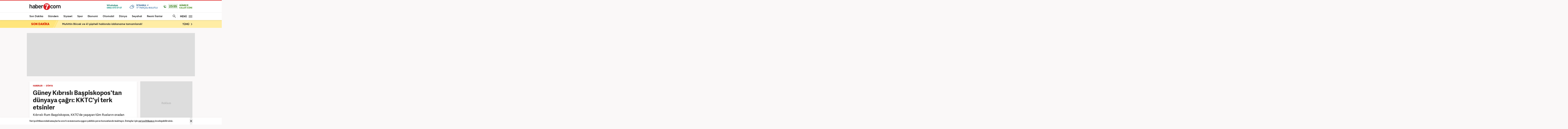

--- FILE ---
content_type: text/html; charset=UTF-8
request_url: https://www.haber7.com/dunya/haber/2894275-guney-kibrisli-baspiskopostan-dunyaya-cagri-kktcyi-terk-etsinler
body_size: 18922
content:
<!DOCTYPE html>
<!--[if lte IE 9]><html lang="tr" class="ie9"><![endif]-->
<!--[if !IE]><!--><html lang="tr"><!--<![endif]-->
<head>

	<title>Güney Kıbrıslı Başpiskopos'tan dünyaya çağrı: KKTC'yi terk etsinler - Haber 7 DÜNYA</title>


	<!-- META TAGS -->
	<meta charset="utf-8">
						<meta name="robots" content="max-image-preview:large">
				<meta name="description" content="Haber 7 - Kıbrıslı Rum Başpiskopos, KKTC'de yaşayan tüm Rusların oradan ayrılmaya ikna edilmesi için Rusya’ya çağrıda bulunacağını açıkladı. Başpiskopos, aynı uygulamayı diğer ülkelerden de talep edecek.">
	<meta name="keywords" content="rusya, rum, kktc, moskova, Kıbrıs, g&uuml;ney kıbrıs rum y&ouml;netimi, kilise, başpiskopos, papaz, girne, hrisostomos, ortodoks, D&Uuml;NYA Haberleri">
	<meta http-equiv="X-UA-Compatible" content="IE=edge, chrome=1">
	<meta name="viewport" content="width=device-width">

	<meta http-equiv="Pragma" content="no-cache">
	<meta http-equiv="Cache-Control" content="no-cache">
	<meta name="viewport" content="width=device-width">
	<meta http-equiv="X-UA-Compatible" content="IE=edge,chrome=1">
	<meta name="generator" content="Haber7">
	<meta name='copyright' content='Haber7'>
	<meta http-equiv="Reply-to" content="bilgi@haber7.com">
	<meta name="author" content="Haber7">
	<meta property="fb:app_id" content="121750831288720">
	<meta property="twitter:account_id" content="120840897">

	<link rel="author" href="/humans.txt">

	<meta name="msapplication-config" content="none"/>

	<!-- LINK -->
	<link rel="stylesheet" href="https://static.haber7.net/assets/v3/common/css/detail.min.css?v2.9">

	<link rel="canonical" href="https://www.haber7.com/dunya/haber/2894275-guney-kibrisli-baspiskopostan-dunyaya-cagri-kktcyi-terk-etsinler">

	<!-- CHROME THEME COLOR -->
	<meta name="theme-color" content="#FF0000">

	<!-- ICONS -->
	<link rel="icon" href="/assets/v3/common/images/favicons/favicon.png" type="image/png" />
	<link rel="shortcut icon" href="https://i.haber7.net/assets/v3/common/images/favicons/favicon.png">
	<link rel="apple-touch-icon" href="https://i.haber7.net/assets/v3/common/images/favicons/apple-touch-icon.png">
	<link rel="apple-touch-icon" sizes="72x72" href="https://i.haber7.net/assets/v3/common/images/favicons/apple-touch-icon-72x72.png">
	<link rel="apple-touch-icon" sizes="114x114" href="https://i.haber7.net/assets/v3/common/images/favicons/apple-touch-icon-114x114.png">
	<link rel="bookmark icon" href="https://i.haber7.net/assets/v3/common/images/favicons/favicon.png" type="image/png"/>
	<meta name="msapplication-TileColor" content="#FF0000">

	<link rel="preload" as="image" href="https://i2.haber7.net/assets/haber7-timeline/img/turkbayragi-hd-bg-v2.jpg?v1">

		<meta name="title" content="Güney Kıbrıslı Başpiskopos'tan dünyaya çağrı: KKTC'yi terk etsinler">
	<meta name="datePublished" content="2019-09-07T09:53:00+03:00">
	<meta name="dateModified" content="2019-09-07T16:52:00+03:00">
	<meta name="url" content="https://www.haber7.com/dunya/haber/2894275-guney-kibrisli-baspiskopostan-dunyaya-cagri-kktcyi-terk-etsinler">
	<meta name="articleSection" content="news">
	<meta name="articleAuthor" content="Yasemin Çağlayan">

	<link rel="amphtml" href="https://m.haber7.com/amphtml/dunya/haber/2894275-guney-kibrisli-baspiskopostan-dunyaya-cagri-kktcyi-terk-etsinler">
	<link rel="alternate" media="only screen and (max-width: 640px)" href="https://m.haber7.com/dunya/haber/2894275-guney-kibrisli-baspiskopostan-dunyaya-cagri-kktcyi-terk-etsinler">

	<script type="application/ld+json">
        {
            "@context": "https://schema.org",
            "@type": "NewsArticle",
            "inLanguage": "tr-TR",
            "articleSection": "D&Uuml;NYA",
            "mainEntityOfPage": {
                "@type": "WebPage",
                "@id": "https://www.haber7.com/dunya/haber/2894275-guney-kibrisli-baspiskopostan-dunyaya-cagri-kktcyi-terk-etsinler"
            },
            "headline": "Güney Kıbrıslı Başpiskopos'tan dünyaya çağrı: KKTC'yi terk etsinler",
            "alternativeHeadline": "Güney Kıbrıslı Başpiskopos'tan dünyaya çağrı: KKTC'yi terk etsinler",
            "keywords": "rusya, rum, kktc, moskova, Kıbrıs, g&uuml;ney kıbrıs rum y&ouml;netimi, kilise, başpiskopos, papaz, girne, hrisostomos, ortodoks, D&Uuml;NYA Haberleri",
            "image": {
                "@type": "ImageObject",
                "url": "https://i20.haber7.net/resize/1280x720//haber/haber7/photos/2019/36/kibrisli_baspiskopostan_dunyaya_cagri_kuzey_kibrisi_terk_etsinler_1567839222_2973.jpg",
                "width": "1280",
                "height": "720"
            },
            "dateCreated": "2019-09-07T09:53:00+03:00",
            "datePublished": "2019-09-07T09:53:00+03:00",
            "dateModified": "2019-09-07T16:52:00+03:00",
            "description": "Kıbrıslı Rum Başpiskopos, KKTC&#039;de yaşayan tüm Rusların oradan ayrılmaya ikna edilmesi için Rusya’ya çağrıda bulunacağını açıkladı. Başpiskopos, aynı uygulamayı diğer ülkelerden de talep edecek.",
            "articleBody": "Rusya ile Güney Kıbrıs Rum Yönetimi arasındaki Ortodoks kilisesi krizi yeni bir boyut kazandı. Kıbrıs Rum Ortodoks Kilisesi Başpiskoposu 2&#039;nci Hrisostomos, KKTC&#039;de kısa süre önce faaliyete geçen bir Ortodoks kilisesinde bir Rus papazın görev yapması nedeniyle yaşanan krizle ilgili açıklamada bulundu.Associated Press&#039;in haberine göre, 2&#039;nci Hrisostomos, Moskova&#039;daki Rus Ortodoks Kilisesi Patriği Kirill&#039;den Girne&#039;deki kiliseyi ibadete kapattırmasını isteyeceğini söyledi. Güney Kıbrıslı Rum din adamı, söz konusu Rus papazın Moskova&#039;daki kilisenin mensubu olup olmadığını da soracağını belirtti. 2&#039;nci Hrisostomos, Rus Patriğin Rum kilisesinin iç işlerine karışmasını, özellikle de Kuzey Kıbrıs&#039;ta kendi cemaatini yaratmasını istemediklerini sözlerine ekledi.&quot;KUZEY KIBRIS&#039;TAN AYRILSINLAR&quot;Rum Başpiskopos ayrıca, KKTC&#039;de tüm Rusların oradan ayrılmaya ikna edilmesi için Patrik Kirill aracılığıyla Rus makamlarına çağrıda bulunacağını açıkladı.2&#039;nci Hrisostomos, bu çağrısının ne ölçüde işe yarayacağını bilmediğini, ancak aynı uygulamayı KKTC&#039;de vatandaşı yaşayan diğer ülkelerden de talep edeceğini söyledi.Rum Başpiskopos, KKTC&#039;de  yaşayan Rus sayısının 40-50 civarında olduğunu öne sürdü. AP haberinde, Rum tarafında yaşayan Rus sayısının ise yaklaşık 40 bin olduğunun tahmin edildiği belirtildi.",
            "author": {
                "@type": "Person",
                "name": "Yasemin Çağlayan",
                "image": {
					"@type": "ImageObject",
					"url": "https://i12.haber7.net/editor/avatars/oz4pw_1562868441_3214.jpg",
					"width": 200,
                    "height": 200
				}
            },
            "publisher": {
                "@type": "Organization",
                "name": "Haber7.com",
                "logo": {
                    "@type": "ImageObject",
                    "url": "https://i12.haber7.net/assets/v2/mobil/images/logos/haber7-mobil-logo.png",
                    "width": 268,
                    "height": 58
                }
            }
        }
    </script>

	
			<link rel="preload" as="image" href="https://i20.haber7.net/resize/1280x720//haber/haber7/photos/2019/36/kibrisli_baspiskopostan_dunyaya_cagri_kuzey_kibrisi_terk_etsinler_1567839222_2973.jpg">
	
	<script type="application/ld+json">
	{
	   "@context": "https://schema.org",
	   "@type": "WebSite",
	   "url": "https://www.haber7.com/",
	   "potentialAction": {
		 "@type": "SearchAction",
		 "target": "https://www.haber7.com/arama?q={search_term_string}",
		  "query-input": {
			"@type": "PropertyValueSpecification",
			"valueRequired": true,
			"valueMaxlength": 50,
			"valueName": "search_term_string"
			}
	   }
	}
	</script>

	<script type='application/ld+json'>
    {
		"@context": "http://schema.org",
		"@type": "Organization",
		"url": "https://www.haber7.com",
		"sameAs": [
			"https://www.facebook.com/haber7",
			"https://twitter.com/haber7"
		],
      	"name": "Haber7",
		"address": {
			"@type": "PostalAddress",
			"addressCountry": "TR",
			"addressLocality": "İstanbul",
			"addressRegion": "İstanbul",
			"postalCode": "34050",
			"streetAddress":"Orta Mahalle Anıt Sokak No:2/1 Bayrampaşa/İstanbul"
		},
		"email": "bilgi@haber7.com",
		"logo": "https://i2.haber7.net/assets/v2/mobil//images/logos/haber7-mobil-logo.png"
    }
    </script>


	<script type="application/ld+json">
    {
     "@context": "https://schema.org",
     "@type": "BreadcrumbList",
     "itemListElement":
     [
     {
       "@type": "ListItem",
       "position": 1,
       "item":
       {
        "@id": "https://www.haber7.com",
        "name": "Haber 7"
        }
      },
      {
       "@type": "ListItem",
       "position": 2,
       "item":
       {
        "@id": "https://www.haber7.com/dunya",
        "name": "DÜNYA"
        }
      },
       {
       "@type": "ListItem",
       "position": 3,
       "item":
       {
        "@id": "https://www.haber7.com/dunya/haber/2894275-guney-kibrisli-baspiskopostan-dunyaya-cagri-kktcyi-terk-etsinler",
        "name": "Güney Kıbrıslı Başpiskopos'tan dünyaya çağrı: KKTC'yi terk etsinler"
        }
      }
     ]
    }
    </script>

	<!-- Varioqub experiments -->
	<script type="text/javascript">
		(function(e, x, pe, r, i, me, nt){
			e[i]=e[i]||function(){(e[i].a=e[i].a||[]).push(arguments)},
					me=x.createElement(pe),me.async=1,me.src=r,nt=x.getElementsByTagName(pe)[0],me.addEventListener('error',function(){function cb(t){t=t[t.length-1],'function'==typeof t&&t({flags:{}})};Array.isArray(e[i].a)&&e[i].a.forEach(cb);e[i]=function(){cb(arguments)}}),nt.parentNode.insertBefore(me,nt)})
		(window, document, 'script', 'https://abt.s3.yandex.net/expjs/latest/exp.js', 'ymab');
		ymab('metrika.14645857', 'init'/*, {clientFeatures}, {callback}*/);
	</script>

	
	<!-- Open Graph -->
	<meta property="og:title" content="Güney Kıbrıslı Başpiskopos'tan dünyaya çağrı: KKTC'yi terk etsinler">
	<meta property="og:description" content="Haber 7 - Kıbrıslı Rum Başpiskopos, KKTC&#039;de yaşayan t&uuml;m Rusların oradan ayrılmaya ikna edilmesi i&ccedil;in Rusya&rsquo;ya &ccedil;ağrıda bulunacağını a&ccedil;ıkladı. Başpiskopos, aynı uygulamayı diğer &uuml;lkelerden de talep edecek.">
	<meta property="og:site_name" content="Haber7">
	<meta property="og:url" content="https://www.haber7.com/dunya/haber/2894275-guney-kibrisli-baspiskopostan-dunyaya-cagri-kktcyi-terk-etsinler">
	<meta property="og:type" content="article">
	<meta property="og:image" content="https://i20.haber7.net/resize/1280x720//haber/haber7/photos/2019/36/kibrisli_baspiskopostan_dunyaya_cagri_kuzey_kibrisi_terk_etsinler_1567839222_2973.jpg">
	<meta property="og:image:width" content="1280" />
	<meta property="og:image:height" content="720" />

	<!-- /Open Graph End -->

	<!-- Twitter Card -->
	<meta name="twitter:card" content="summary">
	<meta name="twitter:url" content="https://www.haber7.com/dunya/haber/2894275-guney-kibrisli-baspiskopostan-dunyaya-cagri-kktcyi-terk-etsinler">
	<meta name="twitter:title" content="Güney Kıbrıslı Başpiskopos'tan dünyaya çağrı: KKTC'yi terk etsinler">
	<meta name="twitter:description" content="Haber 7 - Kıbrıslı Rum Başpiskopos, KKTC&#039;de yaşayan t&uuml;m Rusların oradan ayrılmaya ikna edilmesi i&ccedil;in Rusya&rsquo;ya &ccedil;ağrıda bulunacağını a&ccedil;ıkladı. Başpiskopos, aynı uygulamayı diğer &uuml;lkelerden de talep edecek.">
	<meta name="twitter:image" content="https://i20.haber7.net/resize/1280x720//haber/haber7/photos/2019/36/kibrisli_baspiskopostan_dunyaya_cagri_kuzey_kibrisi_terk_etsinler_1567839222_2973.jpg">
	<meta name="twitter:creator" content="@haber7">
	<meta name="twitter:site" content="@haber7">
	<!-- /Twitter Card End -->



	<!-- PRECONNECT -->
	<link rel="preconnect" href="//s.haber7.net">
	<link rel="preconnect" href="//i.haber7.net">
	<link rel="preconnect" href="//i2.haber7.net">
	<link rel="preconnect" href="//i11.haber7.net">
	<link rel="preconnect" href="//i12.haber7.net">
	<link rel="preconnect" href="//i13.haber7.net">
	<link rel="preconnect" href="//i20.haber7.net">
	<link rel="preconnect" href="//fonts.gstatic.com">
	<link rel="preconnect" href="//fonts.googleapis.com">
	<link rel="preconnect" href="//cm.g.doubleclick.net" />
	<link rel="preconnect" href="//securepubads.g.doubleclick.net"/>
	<link rel="preconnect" href="//pubads.g.doubleclick.net"/>
	<link rel="preconnect" href="//www.googletagservices.com" />

	<!-- Start of Preload & Prefetch Defines for Google-->
	<link rel="preload" href="https://securepubads.g.doubleclick.net/tag/js/gpt.js" as="script">
	<link rel="preload" href="https://pagead2.googlesyndication.com/tag/js/gpt.js" as="script">
	<link rel="dns-prefetch" href="https://securepubads.g.doubleclick.net/tag/js/gpt.js">
	<link rel="dns-prefetch" href="https://pagead2.googlesyndication.com/tag/js/gpt.js">
	<!-- End of Preload & Prefetch Defines for Google-->

	<link rel="search" type="application/opensearchdescription+xml" href="https://www.haber7.com/opensearch.xml" title="Haber7" />
	<link rel="alternate" type="application/rss+xml" href="https://i12.haber7.net/sondakika/newsstand/latest.xml" />

	<!-- Mobile Control -->
	<script src="https://static.haber7.net/assets/v3/common/js/mobile-control.min.js"></script>

	
		<!-- DFP -->
		<script src='https://www.googletagservices.com/tag/js/gpt.js' async='async'></script>
		<script>
			var googletag = googletag || {};
			googletag.cmd = googletag.cmd || [];
		</script>

		<script>
			window.googletag = window.googletag || { cmd: [] };
			var mastheadslot, psleftslot, psrightslot, bodymastheadslot, sidebarslot1, sidebarslot2, interstitialslot, stickyslot, oopslot1, oopslot2;

			googletag.cmd.push(function() {

			    
	
		var leftPageSkinMapping = googletag.sizeMapping().addSize([1560, 250], [[300, 600], [160, 600], [120, 600]]).addSize([1340, 250], [[160, 600], [120, 600]]).addSize([1260, 250], [120, 600]).addSize([0, 0], []).build();

					googletag.defineSlot('/324749355,86335799/Haber7_Desktop/Dunya_Masthead_1', [[970, 250]], 'dfp-masthead').addService(googletag.pubads());
			googletag.defineSlot('/324749355,86335799/Haber7_Desktop/Dunya_300x250_1', [300, 250], 'dfp-kare').addService(googletag.pubads());
			googletag.defineSlot('/324749355,86335799/Haber7_Desktop/Dunya_300x250_2', [300, 250], 'dfp-kare-2').addService(googletag.pubads());
			var refreshSlot1 = googletag.defineSlot('/324749355,86335799/Haber7_Desktop/Dunya_160x600_Sol', [[300, 600], [160, 600], [120, 600]], 'dfp-160x600-left').defineSizeMapping(leftPageSkinMapping).addService(googletag.pubads());
			var refreshSlot2 = googletag.defineSlot('/324749355,86335799/Haber7_Desktop/Dunya_160x600_Sag', [[300, 600], [160, 600], [120, 600]], 'dfp-160x600-right').defineSizeMapping(leftPageSkinMapping).addService(googletag.pubads());
			googletag.defineSlot('/324749355,86335799/Haber7_Desktop/Dunya_Masthead_2', [[970, 90], [970, 250]], 'dfp-middle-masthead').addService(googletag.pubads());
		
		googletag.defineOutOfPageSlot('/324749355,86335799/Haber7_Desktop/Diger_OutOfPage', 'dfp-oop').addService(googletag.pubads());
		googletag.defineOutOfPageSlot('/324749355,86335799/Haber7_Desktop/Diger_OutOfPage_2', 'dfp-oop-2').addService(googletag.pubads());

		var refreshTime = setInterval(function(){
			if(document.visibilityState == "visible"){
				makroopbjs.que.push(function() {
					makroopbjs.requestBids({
						timeout: PREBID_TIMEOUT,
						adUnitCodes: [refreshSlot1.getAdUnitPath(), refreshSlot2.getAdUnitPath()],
						bidsBackHandler: function() {
							makroopbjs.setTargetingForGPTAsync([refreshSlot1.getAdUnitPath(), refreshSlot2.getAdUnitPath()]);
							googletag.pubads().refresh([refreshSlot1, refreshSlot2]);
							clearInterval(refreshTime);
						}
					});
				});
			}
		},60e3);

		//googletag.pubads().collapseEmptyDivs();

		googletag.pubads().enableLazyLoad({
			fetchMarginPercent: 5,
			renderMarginPercent: 5,
			mobileScaling: 1.0
		});

		googletag.pubads().setTargeting('Haber7_Kategori_ID', ['dunya']).setTargeting('contentid', ['2894275']);

	

			});
		</script>

		<script async src="https://fundingchoicesmessages.google.com/i/pub-4202828212894238?ers=1"></script><script>(function() {function signalGooglefcPresent() {if (!window.frames['googlefcPresent']) {if (document.body) {const iframe = document.createElement('iframe'); iframe.style = 'width: 0; height: 0; border: none; z-index: -1000; left: -1000px; top: -1000px;'; iframe.style.display = 'none'; iframe.name = 'googlefcPresent'; document.body.appendChild(iframe);} else {setTimeout(signalGooglefcPresent, 0);}}}signalGooglefcPresent();})();</script>

	

	<style>
		.isFixed {margin-top: 15px;margin-bottom: 0px !important;position: fixed;top: -15px;z-index: 9999;overflow: visible !important;}
		.isFixed:after {position: absolute;background: rgba(234, 237, 245, 0.75);content: '';top: 0;left: -100%;width: 100000px;height: 108%;box-shadow: 0 2px 6px 0 rgba(0,0,0,.1);}
		.inline-image-popup_content {transform: translate(-50%,-50%)  !important;-webkit-transform: translate(-50%,-50%) !important;}
	</style>
	
	<!-- Google Analytics -->
	<script async src="https://www.googletagmanager.com/gtag/js?id=UA-186571064-1"></script>
	<script>
        window.dataLayer = window.dataLayer || [];
        function gtag(){dataLayer.push(arguments);}
        gtag('js', new Date());

        var mainAnalyticsUA = 'UA-186571064-1';

        gtag('config', mainAnalyticsUA);

        
	</script>
	<!-- /Google Analytics -->

	<script type="text/javascript">
        var apiUrl = "https://api.haber7.com/",masthead_slot;
        var siteUrl = "https://www.haber7.com";
        window.suggestmeyes_loaded = true;
	</script>

	<!-- Detected Ad-Blocker -->
	<script type="text/javascript">
		var adblock = true;
	</script>
	<script src="https://static.haber7.net/assets/v3/common/js/adframe.js"></script>
</head>
<body>



<!-- Header -->
<header class="site-header">

	<!-- Header - Top -->
	<div class="site-header-top">
		<div class="container">

			<!-- Logo -->
												<div class="site-logo">
						<a href="https://www.haber7.com/" title="Haber7">
							<img src="https://static.haber7.net/assets/v3/common/images/haber7-logo.svg?1" data-svg-fallback="https://static.haber7.net/assets/v3/common//assets/home/images/haber7-logo.png" alt="Haber7">
						</a>
					</div>
							
			<!-- Header Widgets -->
			<div class="header-widgets">

				<!-- WhatsApp Subscribe -->
				<span class="whatsapp only-whatsapp" href="#" title="WhatsApp" rel="nofollow">

					<!-- Whatsapp - Icon -->
					<i class="icon"></i>

					<!-- Whatsapp - Title -->
					<div class="whatsapp_title">
						<span class="title"></span>
						<span class="number"></span>
					</div>
				</span>

				<style>
					/* Only Telegram */
					.telegram .whatsapp_title .title:before {content: 'Telegram' !important; animation: none;}
					.telegram .whatsapp_title .number:before {content: 'Haber7 Kanalı';-webkit-animation: telegramAnimation 10s linear 5s infinite forwards;animation: telegramAnimation 10s linear 5s infinite forwards}
					@-webkit-keyframes telegramAnimation { 50% { content: 'Abone Ol'; } 100% { content: 'Haber7 Kanalı'; }}
					@keyframes  telegramAnimation { 50% { content: 'Abone Ol'; } 100% { content: 'Haber7 Kanalı'; }}
					.telegram .icon {background: url('https://static.haber7.net/assets/v3/common/images/telegram-icon.svg') center no-repeat !important; animation: none;}

					/* Only BIP */
					.bip .whatsapp_title .title:before {content: 'BİP' !important; animation: none;}
					.bip .whatsapp_title .number:before {content: '0552 073 07 07';}
					.bip .icon {background: url('https://static.haber7.net/assets/v3/common/images/bip-icon.svg') center no-repeat !important; animation: none;}

					/*	Only Whatsapp */
					.only-whatsapp .whatsapp_title .title:before {content: 'WhatsApp' !important; animation: none;}
					.only-whatsapp .whatsapp_title .number:before {content: '0552 073 07 07';}
				</style>

				<!-- Weather -->
				<div class="weather">

					<!-- Weather - Icon -->
					<i class="icon wi-default wi-parcali-bulutlu"></i>

					<!-- Weather - Name -->
					<span class="weather-name">

                        <!-- Selected City Name -->
                        <span class="city-name"><div class="dummy-load w-name"></div></span>

						<!-- City Name List -->
                        <div class="city-name-list"></div>

						<!-- Weather - Status -->
                        <span class="status">
                            <span class="status-degree"><div class="dummy-load w-status"></div></span>
                            <span class="status-text"></span>
                        </span>
                    </span>
				</div>

				<!-- Prayer -->
				<div class="prayer ramadan">
					<!-- Prayer - Left Time -->
					<span class="prayer_time">-:-</span>

					<!-- Prayer - Name -->
					<span class="prayer_name">
                        <span class="name"><div class="dummy-load p-name"></div></span>
                        <span class="text"><div class="dummy-load p-text"></div></span>
                    </span>

					<!-- Prayer List -->
					<div class="prayer-list">
						<span class="prayer-list_item_secondary">
							<span>26 Ocak 2026</span>
						</span>
						<span class="prayer-list_item_secondary">
							<span>7 Şaban 1447</span>
						</span>
						<span class="prayer-list_item">
							<span class="time-name">İmsak:</span> <span class="time-value">-:-</span>
						</span>
						<span class="prayer-list_item">
							<span class="time-name">Güneş:</span> <span class="time-value">-:-</span>
						</span>
						<span class="prayer-list_item">
							<span class="time-name">Öğle:</span> <span class="time-value">-:-</span>
						</span>
						<span class="prayer-list_item">
							<span class="time-name">İkindi:</span> <span class="time-value">-:-</span>
						</span>
						<span class="prayer-list_item">
							<span class="time-name">Akşam:</span> <span class="time-value">-:-</span>
						</span>
						<span class="prayer-list_item">
							<span class="time-name">Yatsı:</span> <span class="time-value">-:-</span>
						</span>
					</div>
				</div>
			</div>

		</div>
	</div>

	<!-- Header - Bottom -->
	<div class="site-header-bottom">
		<div class="container">

			<!-- Main Menu -->
			<ul class="main-menu">
				<li class="main-menu-item">
					<a href="https://www.haber7.com/sondakika" title="Son Dakika Haberleri" target="_blank">Son Dakika</a>
				</li>
				<li class="main-menu-item">
					<a href="https://www.haber7.com/guncel" title="Gündem Haberleri" target="_blank">Gündem</a>
				</li>
				<li class="main-menu-item">
					<a href="https://www.haber7.com/siyaset" title="Siyaset Haberleri" target="_blank" rel="noopener">Siyaset</a>
				</li>
				<li class="main-menu-item">
					<a href="https://spor.haber7.com/" title="Spor Haberleri" target="_blank" rel="noopener">Spor</a>
				</li>
				<li class="main-menu-item">
					<a href="https://ekonomi.haber7.com/" title="Ekonomi Haberleri" target="_blank" rel="noopener">Ekonomi</a>
				</li>
								<li class="main-menu-item">
					<a href="https://www.haber7.com/otomobil-haberleri" title="Otomobil Haberleri" target="_blank" rel="noopener">Otomobil</a>
				</li>
								<li class="main-menu-item">
					<a href="https://www.haber7.com/dunya" title="Dünya Haberleri" target="_blank">Dünya</a>
				</li>
				<li class="main-menu-item">
					<a href="https://www.haber7.com/seyahat" title="Seyahat Haberleri" target="_blank">Seyahat</a>
				</li>
								<li class="main-menu-item">
					<a href="https://www.haber7.com/resmi-ilanlar" title="Resmi İlan Haberleri" target="_blank">Resmi İlanlar</a>
				</li>
			</ul>

			<!-- Search / Menu -->
			<div class="right-widgets">
				<!-- Search Button -->
				<button class="site-search-button">
					<span class="text-hide">ARAMA YAP</span>
					<i class="zmdi zmdi-search"></i>
				</button>

				<!-- Search Form -->
				<form class="site-search" action="/arama" method="get">

					<!-- Search -->
					<div class="search">
						<!-- Input -->
						<input type="text" id="q" name="q" placeholder="Site İçinde Ara..." autofocus="off">

						<!-- Submit -->
						<button type="submit">
							<i class="zmdi zmdi-search"></i>
						</button>
					</div>

					<!-- Tags -->
					<div class="tags">
						<!-- Icon -->
						<i class="icon zmdi zmdi-tag-more"></i>

						<!-- Tags -->
						<span class="tags-item">#<span>Recep Tayyip Erdoğan</span></span>
						<span class="tags-item">#<span>Devlet Bahçeli</span></span>
						<span class="tags-item">#<span>Murat Kurum</span></span>
						<span class="tags-item">#<span>Ekrem İmamoğlu</span></span>
					</div>
				</form>

				<!-- Menu - Button -->
				<button class="site-menu-button">
					<span>MENÜ</span>
					<i class="menu-icon"></i>
				</button>

				<!-- Site Menu -->
				<div class="site-menu">

					<!-- Menu - List -->
					<nav class="site-menu-list">
						<div class="items">
							<a href="https://www.haber7.com/emlak-haberleri" title="Emlak Haberleri" class="site-category" target="_blank">Emlak</a>
							<a href="https://www.haber7.com/teknoloji" title="Teknoloji Haberleri" class="site-category" target="_blank">Teknoloji</a>
							<a href="https://www.haber7.com/yasam" title="Yaşam Haberleri" class="site-category" target="_blank">Yaşam</a>
							<a href="https://www.haber7.com/memur" title="Memur Haberleri" class="site-category" target="_blank">Memur</a>
							<a href="https://www.haber7.com/egitim" title="Eğitim Haberleri" class="site-category" target="_blank">Eğitim</a>
							<a href="https://www.haber7.com/medya" title="Medya Haberleri" class="site-category" target="_blank">Medya</a>
							<a href="https://www.haber7.com/saglik" title="Sağlık Haberleri" class="site-category" target="_blank">Sağlık</a>
							<a href="https://www.haber7.com/dunya" title="Dünya Haberleri" class="site-category" target="_blank">Dünya</a>
							<a href="https://www.haber7.com/seyahat" title="Seyahat Haberleri" class="site-category" target="_blank">Seyahat</a>
							<a href="https://www.haber7.com/kultur" title="Kültür Haberleri" class="site-category" target="_blank">Kültür</a>
							<a href="https://www.haber7.com/kitap" title="Kitap Haberleri" class="site-category" target="_blank">Kitap</a>
						</div>
						<div class="items">
														<a href="https://www.haber7.com/yerel" title="Yerel Haberler" class="site-category" target="_blank">Yerel</a>
							<a href="https://www.haber7.com/yazarlar" title="Yazarlar" class="site-category" target="_blank">Yazarlar</a>
							<a href="https://www.haber7.com/foto-galeri/" title="Foto Galeri" class="site-category" target="_blank">Foto Galeri</a>
							<a href="https://video.haber7.com/" title="Video Galeri" class="site-category" target="_blank">Video Galeri</a>
							<a href="https://www.haber7.com/en-son-haberler" title="En Son Haberler" class="site-category" target="_blank">En Son Haberler</a>
							<a href="https://secim.haber7.com/2024" title="Seçim Sonuçları" class="site-category" target="_blank">Seçim Sonuçları</a>
						</div>
					</nav>

					<!-- Menu - Sites -->
					<nav class="site-menu-sites">

						<!-- Spor -->
						<div class="items spor">
							<!-- Site Name -->
							<a title="TÜMSPOR" class="site-name">TÜMSPOR</a>

							<!-- Site Menu List -->
							<a href="https://spor.haber7.com/galatasaray" title="Galatasaray" class="site-category" target="_blank" rel="noopener">Galatasaray</a>
							<a href="https://spor.haber7.com/fenerbahce" title="Fenerbahçe" class="site-category" target="_blank" rel="noopener">Fenerbahçe</a>
							<a href="https://spor.haber7.com/besiktas" title="Beşiktaş" class="site-category" target="_blank" rel="noopener">Beşiktaş</a>
							<a href="https://spor.haber7.com/trabzonspor" title="Trabzonspor" class="site-category" target="_blank" rel="noopener">Trabzonspor</a>

							<!-- Site Link -->
							<a class="site-link" href="https://spor.haber7.com/" title="Spor Haberleri" target="_blank" rel="noopener">Spor Haberleri</a>
						</div>

						<!-- Ekonomi -->
						<div class="items ekonomi">
							<!-- Site Name -->
							<a title="EKOTRENT" class="site-name">EKOTRENT</a>

							<!-- Site Menu List -->
							<a href="https://ekonomi.haber7.com/kobi" title="Kobi" class="site-category" target="_blank" rel="noopener">Kobi</a>

							<!-- Site Link -->
							<a class="site-link" href="https://ekonomi.haber7.com/" title="Ekonomi Haberleri" target="_blank" rel="noopener">Ekonomi Haberleri</a>
						</div>

						<!-- Gezelim -->
						<div class="items gezelim">
							<!-- Site Name -->
							<a title="GEZELİM" class="site-name">GEZELİM</a>

							<!-- Site Menu List -->
							<a href="https://www.haber7.com/rotalar" title="Rotalar" class="site-category" target="_blank" rel="noopener">Rotalar</a>
							<a href="https://www.haber7.com/dunyayi-geziyorum" title="Dünyayı Geziyorum " class="site-category" target="_blank" rel="noopener">Dünyayı Geziyorum </a>
							<a href="https://www.haber7.com/gezi-rehberi" title="Gezi Rehberi" class="site-category" target="_blank" rel="noopener">Gezi Rehberi</a>

							<!-- Site Link -->
							<a class="site-link" href="https://www.haber7.com/seyahat" title="Gezelim" target="_blank" rel="noopener">Seyahat Haberleri</a>
						</div>

						<!-- Yasemin -->
						<div class="items yasemin">
							<!-- Site Name -->
							<a title="YASEMİN" class="site-name">YASEMİN</a>

							<!-- Site Menu List -->
							<a href="https://www.yasemin.com/annecocuk" title="Anne-Çocuk" class="site-category" target="_blank" rel="noopener">Anne-Çocuk</a>
							<a href="https://www.yasemin.com/masiva" title="Masiva" class="site-category" target="_blank" rel="noopener">Masiva</a>
							<a href="https://www.yasemin.com/saglik" title="Sağlık" class="site-category" target="_blank" rel="noopener">Sağlık</a>
							<a href="https://www.yasemin.com/guzellik" title="Güzellik" class="site-category" target="_blank" rel="noopener">Güzellik</a>

							<!-- Site Link -->
							<a class="site-link" href="https://www.yasemin.com/" title="Yasemin" target="_blank" rel="noopener">Yasemin.com</a>
						</div>
					</nav>

				</div>
			</div>

		</div>
	</div>

</header>

<div id="div-for-oopslot1" style="height: 0;">
	<script>
		googletag.cmd.push(function () {
			googletag.display('div-for-oopslot1');
			googletag.pubads().refresh([oopslot1]);

			googletag.pubads().enableLazyLoad({
				fetchMarginPercent: -1,
				renderMarginPercent: -1,
				mobileScaling: 2.0
			});

		});
	</script>
</div>

<div id="div-for-oopslot2" style="height: 0;">
	<script>
		googletag.cmd.push(function () {
			googletag.display('div-for-oopslot2');
			googletag.pubads().refresh([oopslot2]);

			googletag.pubads().enableLazyLoad({
				fetchMarginPercent: -1,
				renderMarginPercent: -1,
				mobileScaling: 2.0
			});

		});
	</script>
</div>

<style>
	.header-widgets .whatsapp i {display: none;}
</style>

	<!-- Breaking News -->
    <div class="breaking-news">
        <div class="container">

            <!-- Breaking News - Title -->
            <h4 class="breaking-news_title">
                <span>SON DAKİKA</span>
            </h4>

            <!-- Breaking News - Item -->
            <a href="/sondakika" title="Muhittin B&ouml;cek ve 41 ş&uuml;pheli hakkında iddianame tamamlandı!" target="_blank" class="breaking-news_item">
                Muhittin B&ouml;cek ve 41 ş&uuml;pheli hakkında iddianame tamamlandı!
            </a>

            <!-- Breaking News - Link -->
            <a href="/sondakika" title="Tüm Son Dakika Haberleri" target="_blank" class="breaking-news_link">
                TÜMÜ <i class="zmdi zmdi-chevron-right"></i>
            </a>

        </div>
    </div>

<main class="main-content">
	<div class="container">


		<div class="masthead detail reklam" style="background: #ddd;">
			<!-- Masthead - Content -->
			<div class="content text-center">
									<div id='dfp-masthead' style='height:250px; width:970px;'>
						<script>
                            googletag.cmd.push(function() { googletag.display('dfp-masthead'); });
						</script>
					</div>
							</div>
		</div>

		<!-- PageSkin -->
		<div class="pageskin detail" data-sticky="detail">
			<!-- PageSkin - Left -->
			<div class="pageskin-item left">
				<div id='dfp-160x600-left'>
					<script>
                        googletag.cmd.push(function() { googletag.display('dfp-160x600-left'); });
					</script>
				</div>
			</div>
			<!-- PageSkin - Right -->
			<div class="pageskin-item right">
				<div id='dfp-160x600-right'>
					<script>
						googletag.cmd.push(function() { googletag.display('dfp-160x600-right'); });
					</script>
				</div>
			</div>
		</div>

		
		<!-- News Detail -->
		<article class="news-detail">
			<div class="row">

				<!-- Left Block -->
				<div class="col-md-8">
					<!-- News - Header -->
					<header class="news-header">
						<!-- Category -->
						<div class="category">
							<span>
								<a class="category" href="https://www.haber7.com" title="Haber7.com">HABERLER</a>
							</span>

							<span>
								<a class="category" href="https://www.haber7.com/dunya" title="DÜNYA">DÜNYA</a>
							</span>
						</div>
						<!-- Title -->
						<h1 class="title">Güney Kıbrıslı Başpiskopos'tan dünyaya çağrı: KKTC'yi terk etsinler</h1>
						<!-- Spot -->
						<h2 class="spot">Kıbrıslı Rum Başpiskopos, KKTC'de yaşayan tüm Rusların oradan ayrılmaya ikna edilmesi için Rusya’ya çağrıda bulunacağını açıkladı. Başpiskopos, aynı uygulamayı diğer ülkelerden de talep edecek.</h2>
					</header>

					<!-- News - Image -->
					<figure class="news-image">
													<img src="https://i20.haber7.net/resize/1280x720//haber/haber7/photos/2019/36/kibrisli_baspiskopostan_dunyaya_cagri_kuzey_kibrisi_terk_etsinler_1567839222_2973.jpg" alt="G&uuml;ney Kıbrıslı Başpiskopos&#039;tan d&uuml;nyaya &ccedil;ağrı: KKTC&#039;yi terk etsinler" class="js-detail-image" width="620" height="360">
							<figcaption>Güney Kıbrıslı Başpiskopos'tan dünyaya çağrı: KKTC'yi terk etsinler</figcaption>
                        					</figure>

					<!-- News - Info -->
					<div class="news-info">
						<!-- Date -->
						<div class="date">
                            <span class="date-item added">
                                <span>GİRİŞ</span> 07.09.2019 09:53
                            </span>
							<span class="date-item updated">
                                <span>GÜNCELLEME</span> 07.09.2019 16:52
                            </span>
						</div>
						<!-- News Share -->
						<div class="news-share-secondary">
                            <div class="news-share-secondary_item comment">
                                <i class="zmdi zmdi-comment-text-alt"></i>
                                <span>
                                                                            Bu Habere 35 Yorum Yapılmış
                                                                    </span>
                            </div>
							<a data-popup-width="550" data-popup-height="450" data-popup-url="https://sosyal.teknofest.app/share?text=" data-popup-url-extra="G&uuml;ney Kıbrıslı Başpiskopos&#039;tan d&uuml;nyaya &ccedil;ağrı: KKTC&#039;yi terk etsinler%0Ahttps://www.haber7.com/dunya/haber/2894275-guney-kibrisli-baspiskopostan-dunyaya-cagri-kktcyi-terk-etsinler" class="js-share-button news-share-secondary_item nsosyal">
								<img src="https://static.haber7.net/assets/v3/common//images/nsosyal-icon-white.svg" alt="NSosyal" width="17px">
								<span>NSosyal'de Paylaş</span>
							</a>
							<a data-popup-width="550" data-popup-height="300" data-popup-url="https://www.facebook.com/sharer.php?u=https://www.haber7.com/dunya/haber/2894275-guney-kibrisli-baspiskopostan-dunyaya-cagri-kktcyi-terk-etsinler" data-popup-url-extra="#" class="js-share-button news-share-secondary_item facebook">
								<i class="zmdi zmdi-facebook"></i>
								<span>Facebook'ta Paylaş</span>
							</a>
							<a data-popup-width="550" data-popup-height="300" data-popup-url="https://twitter.com/share?text=" data-popup-url-extra="G&uuml;ney Kıbrıslı Başpiskopos&#039;tan d&uuml;nyaya &ccedil;ağrı: KKTC&#039;yi terk etsinler&amp;url=https://www.haber7.com/dunya/haber/2894275-guney-kibrisli-baspiskopostan-dunyaya-cagri-kktcyi-terk-etsinler" class="js-share-button news-share-secondary_item twitter">
								<i class="zmdi zmdi-twitter"></i>
								<span>X'te Paylaş</span>
							</a>
						</div>
						<!-- Text Size Settings -->
						<div class="text-size" title="Metin Boyutu"></div>
					</div>

					<!-- AI News Frame -->
					
					<!-- News Content -->
					<div class="news-content" data-io-article-url="https://www.haber7.com/dunya/haber/2894275-guney-kibrisli-baspiskopostan-dunyaya-cagri-kktcyi-terk-etsinler" property="articleBody" style="min-height: 980px;">
					
						<p>Rusya ile Güney Kıbrıs Rum Yönetimi arasındaki Ortodoks kilisesi krizi yeni bir boyut kazandı.</p>

<div class="readmore"> </div>

<p>Kıbrıs Rum Ortodoks Kilisesi Başpiskoposu 2'nci Hrisostomos, KKTC'de kısa süre önce faaliyete geçen bir Ortodoks kilisesinde bir Rus papazın görev yapması nedeniyle yaşanan krizle ilgili açıklamada bulundu.</p>

<p>Associated Press'in <a href="https://www.haber7.com" title="Haber" target="_blank" class="link_keywords">haber</a>ine göre, 2'nci Hrisostomos, Moskova'daki Rus Ortodoks Kilisesi Patriği Kirill'den Girne'deki kiliseyi ibadete kapattırmasını isteyeceğini söyledi.</p>

<div class="readmore"> </div>

<p>Güney Kıbrıslı Rum din adamı, söz konusu Rus papazın Moskova'daki kilisenin mensubu olup olmadığını da soracağını belirtti. 2'nci Hrisostomos, Rus Patriğin Rum kilisesinin iç işlerine karışmasını, özellikle de Kuzey Kıbrıs'ta kendi cemaatini yaratmasını istemediklerini sözlerine ekledi.</p>

<p><span style="color:#B22222"><strong>"KUZEY KIBRIS'TAN AYRILSINLAR"</strong></span></p>

<p>Rum Başpiskopos ayrıca, KKTC'de tüm Rusların oradan ayrılmaya ikna edilmesi için Patrik Kirill aracılığıyla Rus makamlarına çağrıda bulunacağını açıkladı.</p>

<p>2'nci Hrisostomos, bu çağrısının ne ölçüde işe yarayacağını bilmediğini, ancak aynı uygulamayı KKTC'de vatandaşı yaşayan diğer ülkelerden de talep edeceğini söyledi.</p>

<p>Rum Başpiskopos, KKTC'de  yaşayan Rus sayısının 40-50 civarında olduğunu öne sürdü. AP haberinde, Rum tarafında yaşayan Rus sayısının ise yaklaşık 40 bin olduğunun tahmin edildiği belirtildi.</p>

						
						
						<!-- Single Headline - Frame -->
						<iframe src="https://i11.haber7.net/sondakika/desktopHeadlineFirst.html?date=26-09-4" width="100%" height="128px" class="mb20" frameborder="0"></iframe>

						

						
											</div>

					<!-- News Content - Bottom -->
					<div class="news-content-bottom">
						
						
					</div>

				</div>

				<!-- Right Block -->
				<aside class="col-md-4">

                    <span class="readInfo hide"></span>

					<!-- Detail First - 300x250 -->
					<div class="detail-first-ad">
						<div class="content">
															<div id='dfp-kare' style='height:250px; width:300px; overflow: hidden;'>
									<script>
                                        googletag.cmd.push(function() { googletag.display('dfp-kare'); });
									</script>
								</div>
													</div>
					</div>

				
				
					
					<!-- Detail Second - 300x250 -->
					<div class="detail-second-ad mt20">
						<div class="content">
															<div id='dfp-kare-2' style='height:250px; width:300px; overflow: hidden;'>
									<script>
                                        googletag.cmd.push(function() { googletag.display('dfp-kare-2'); });
									</script>
								</div>
													</div>
					</div>

					<style>
						.readInfo { color: #a1a1a1; display: block; padding-top: 10px; margin-top: 18px; } .readInfo > em { display: none;}

						/* News List */
						.news-content ul {padding-bottom: 5px;padding-right: 25px;padding-left: 35px;margin-bottom: 15px;border-radius: 3px;}
						.news-content ul li {padding: 10px 0;list-style:square;}
						.news-content ul li + li {border-top: 1px dotted #ddd;}

						.news-author {display: flex;float: right;}.news-author-title {display: flex;flex-direction: column;text-align: right;justify-content: center;margin-right: 13px;}.news-author .name {color: #A1A1A1;font-size: 15px;line-height: 15px;}.news-author .name.category {font-size: 13px;margin-top: 3px;}.news-author-image {width: 50px;height: 50px;border-radius: 50px;overflow: hidden;}.news-author-image img {width: 100%;}

						.news-info .text-size {margin-right: 24px;}
						.news-info .text-size:before,
						.news-info .text-size:after {transform: rotate(0) !important;}
						.news-info .text-size:before {left: -10px;}
						.news-info .text-size:after {right: -10px;}
						.news-share-secondary_item.nsosyal {display: flex;align-items: center;justify-content: center;background: #3B6FEE;}
						.news-share-secondary_item.nsosyal:hover {background: #2757ce;}
					</style>
				</aside>
			</div>

			<!-- Related News Box -->
			<div class="news-related-box">
				<div class="news-related-box_title" style="background: #d82228;color: #fff;padding: 7px 7px 3px;display: inline-block;">BUNLAR DA İLGİNİZİ ÇEKEBİLİR</div>

									<style>
						.native-makroo-detail {margin-top: -36px;margin-left: -10px;margin-right: -10px;}
						.native-makroo-detail ins.adsbyneytivme div.default ul.native_ads {margin-bottom: -10px !important;}
						.native-makroo-detail ins.adsbyneytivme div.default ul.native_ads li h3 {font-size: 14px !important;}
						.native-makroo-detail ins.adsbyneytivme div.default ul.native_ads li p {margin: 0 !important;padding: 0 !important;}
					</style>
					<div class="native-makroo-detail">
						<script async src="https://widget.cdn.vidyome.com/builds/loader.js?996850"></script>
					</div>
							</div>

			<!-- AD - 728x90 -->
			<div class="comment-ad">
				<div class="content" style="height:250px !important; width:970px !important; ">
											<div id='dfp-middle-masthead' style='overflow: hidden;'>
							<script>
                                googletag.cmd.push(function() { googletag.display('dfp-middle-masthead'); });
							</script>
						</div>
									</div>
			</div>

							<div class="news-comment-section row">
					<div class="col-md-8">

						<!-- Comments -->
						<div class="news-comment">
							<!-- Title -->
							<div class="news-comment-header">
																	YORUMLAR <span class="count">35</span>
															</div>

															<!-- Comment - Write Button -->
								<button class="news-comment-write-button">
									<i class="zmdi zmdi-edit"></i> Bir Yorum Yapın
								</button>
							
							<div>
								<!-- Comment - Form -->
								<form class="news-comment-form" method="post" data-news-id="2894275" data-action="content/comment/news/2894275"  >
									<!-- Mesaage -->
									<textarea name="comment" class="news-comment-form_textarea" placeholder="Bu haber hakkında ne düşünüyorsunuz?" maxlength="390" required></textarea>
									<!-- Name -->
									<input name="name" type="text" class="news-comment-form_textbox" placeholder="İsminiz" required>
									<!-- Button -->
									<button type="submit" class="news-comment-form_button">GÖNDER</button>
								</form>
							</div>

							<!-- Comment - List -->
							<ul class="news-comment-list">
																	<li class="news-comment-list-content" data-comment-id="15480830" data-news-id="2894275">
										<div class="header">
											<span class="name">Terazi</span>
											<span class="time">6 yıl önce</span>
											<span class="report" data-button-name="report-button">Şikayet Et</span>
										</div>
										<div class="content">
											... başpiskopat
										</div>
										<div class="bottom comment-bottom">
											<span class="like-button" data-button-name="like-button"><i class="zmdi zmdi-thumb-up"></i> <span><span>Beğen</span></span></span>
											<span class="reply-button" data-button-name="reply-button"><i class="zmdi zmdi-mail-reply"></i> Cevapla</span>
																					</div>
									</li>
																										<li class="news-comment-list-content" data-comment-id="15479801" data-news-id="2894275">
										<div class="header">
											<span class="name">Cem</span>
											<span class="time">6 yıl önce</span>
											<span class="report" data-button-name="report-button">Şikayet Et</span>
										</div>
										<div class="content">
											Adamların dinle bir alakası yok ki kim ipler piskoposu
										</div>
										<div class="bottom comment-bottom">
											<span class="like-button" data-button-name="like-button"><i class="zmdi zmdi-thumb-up"></i> <span><span>Beğen</span></span></span>
											<span class="reply-button" data-button-name="reply-button"><i class="zmdi zmdi-mail-reply"></i> Cevapla</span>
																							<span class="like-count"><i class="zmdi zmdi-favorite"></i> Toplam <span class="like-count-item">1</span> beğeni</span>
																					</div>
									</li>
																										<li class="news-comment-list-content" data-comment-id="15479205" data-news-id="2894275">
										<div class="header">
											<span class="name">Uyy</span>
											<span class="time">6 yıl önce</span>
											<span class="report" data-button-name="report-button">Şikayet Et</span>
										</div>
										<div class="content">
											O 40 50 kişide ajandır kesin
										</div>
										<div class="bottom comment-bottom">
											<span class="like-button" data-button-name="like-button"><i class="zmdi zmdi-thumb-up"></i> <span><span>Beğen</span></span></span>
											<span class="reply-button" data-button-name="reply-button"><i class="zmdi zmdi-mail-reply"></i> Cevapla</span>
																					</div>
									</li>
																										<li class="news-comment-list-content" data-comment-id="15478726" data-news-id="2894275">
										<div class="header">
											<span class="name">Mustafa T&uuml;rk</span>
											<span class="time">6 yıl önce</span>
											<span class="report" data-button-name="report-button">Şikayet Et</span>
										</div>
										<div class="content">
											Lan başpiskopat akıllı ol
										</div>
										<div class="bottom comment-bottom">
											<span class="like-button" data-button-name="like-button"><i class="zmdi zmdi-thumb-up"></i> <span><span>Beğen</span></span></span>
											<span class="reply-button" data-button-name="reply-button"><i class="zmdi zmdi-mail-reply"></i> Cevapla</span>
																							<span class="like-count"><i class="zmdi zmdi-favorite"></i> Toplam <span class="like-count-item">3</span> beğeni</span>
																					</div>
									</li>
																										<li class="news-comment-list-content" data-comment-id="15478400" data-news-id="2894275">
										<div class="header">
											<span class="name">VUSLAT</span>
											<span class="time">6 yıl önce</span>
											<span class="report" data-button-name="report-button">Şikayet Et</span>
										</div>
										<div class="content">
											ALLAH&#039;a ortak koşanlar sapkınların yalancıların ta kendileridir.
										</div>
										<div class="bottom comment-bottom">
											<span class="like-button" data-button-name="like-button"><i class="zmdi zmdi-thumb-up"></i> <span><span>Beğen</span></span></span>
											<span class="reply-button" data-button-name="reply-button"><i class="zmdi zmdi-mail-reply"></i> Cevapla</span>
																					</div>
									</li>
																								</ul>

														<!-- All Comment Button -->
								<a href="/yorum/oku/2894275" title="Daha fazla yorum görüntüle" class="all-comment-button">Daha fazla yorum görüntüle <i class="zmdi zmdi-chevron-right"></i></a>
													</div>

					</div>
					<div class="col-md-4">

						<!-- Bottom / Other News -->
						<div class="news-other-bottom">
							<div class="title">DİĞER HABERLER</div>
															<a href="https://spor.haber7.com/galatasaray/haber/3598919-galatasaray-bu-ulke-artik-senden-bikti-ali-koc" title="Galatasaray: &#039;Bu &uuml;lke artık senden bıktı Ali Ko&ccedil;&#039;" class="news-other secondary" target="_blank">
									<div class="image">
										<img src="https://i13.haber7.net/haber/haber7/bigmanset/2026/04/galatasaray_bu_ulke_artik_senden_bikti_ali_koc_1769350631_1353.jpg" alt="Galatasaray: &#039;Bu &uuml;lke artık senden bıktı Ali Ko&ccedil;&#039;" width="100%">
									</div>
								</a>
															<a href="https://www.haber7.com/dunya/haber/3598896-suriye-ordusu-duyurdu-rakka-haseke-ve-halep-kirsalinda-insani-koridor-acildi" title="Suriye ordusu duyurdu: Rakka-Haseke ve Halep kırsalında insani koridor a&ccedil;ıldı" class="news-other secondary" target="_blank">
									<div class="image">
										<img src="https://i13.haber7.net/haber/haber7/bigmanset/2026/04/suriye_ordusu_duyurdu_rakka_haseke_ve_halep_kirsalinda_insani_koridor_acildi_1769348353_118.gif" alt="Suriye ordusu duyurdu: Rakka-Haseke ve Halep kırsalında insani koridor a&ccedil;ıldı" width="100%">
									</div>
								</a>
													</div>

					</div>
				</div>
					</article>

	</div>
</main>



<script>
    var inlineGalleryAds = "<script async src='//pagead2.googlesyndication.com/pagead/js/adsbygoogle.js'><\/script><ins class='adsbygoogle' style='display:inline-block;width:300px;height:250px' data-ad-client='ca-pub-9806894697903532' data-ad-slot='2444695178'></ins><script>(adsbygoogle = window.adsbygoogle || []).push({});<\/script>";
</script>

<!-- Footer -->
<div class="site-footer">

	<div class="container">
		<div class="row">

			<!-- Footer - Copyright -->
			<div class="copyright col-md-4">

				<!-- Logo -->
				<a href="https://www.haber7.com" title="Haber7" class="site-footer-logo">
					<img src="https://static.haber7.net/assets/v3/common/images/haber7-logo-gray.svg" data-svg-fallback="https://static.haber7.net/assets/v3/common/images/haber7-logo-gray.png" alt="Haber7">
				</a>

			</div>

			<!-- Footer - Content -->
			<div class="footer-content col-md-5">

				<!-- Left Block -->
				<div class="footer-content-left">
					<!-- Menu - Title -->
					<h4 class="footer-menu-title">KURUMSAL</h4>

					<!-- Menu - Content -->
					<ul class="footer-menu">
						<li>
							<a href="https://www.haber7.com/kullanim" title="Kullanım Şartları" target="_blank" rel="nofollow">Kullanım Şartları</a>
						</li>
						<li>
							<a href="https://www.haber7.com/gizlilik-sozlesmesi" title="Gizlilik Sözleşmesi" target="_blank" rel="nofollow">Gizlilik Sözleşmesi</a>
						</li>
						<li>
							<a href="https://www.haber7.com/yayin-ilkeleri" title="Yayın İlkeleri" target="_blank" rel="nofollow">Yayın İlkeleri</a>
						</li>
						<li>
							<a href="https://www.haber7.com/kunye" title="Künye" target="_blank" rel="nofollow">Künye</a>
						</li>
						<li>
							<a href="https://www.haber7.com/reklam" title="Reklam" target="_blank" rel="nofollow">Reklam</a>
						</li>
						<li>
							<a href="https://www.haber7.com/iletisim" title="İletişim" target="_blank" rel="nofollow">İletişim</a>
						</li>
					</ul>
				</div>

				<!-- Right Block -->
				<div class="footer-content-right">
					<!-- Menu - Title -->
					<div class="footer-menu-title list">
						BAĞLANTILAR <i class="zmdi zmdi-chevron-down"></i>


												<!-- Footer Dropdown -->
							<ul>
																	<li>
										<a href="https://www.haber7.com/egitim-ogretim/haber/3598907-ogrencilere-mujdeli-haber-merakla-bekleniyordu" title="&Ouml;ğrencilere m&uuml;jdeli haber! Merakla bekleniyordu" target="_blank">&Ouml;ğrencilere m&uuml;jdeli haber! Merakla bekleniyordu</a>
									</li>
																	<li>
										<a href="https://spor.haber7.com/spor/haber/3598893-sivasspor-amedspor-canli-sifresiz-izle-sivasspor-amedspor-ilk-11ler" title="Sivasspor &ndash; Amedspor Canlı şifresiz izle: Sivasspor - Amedspor ilk 11&#039;ler" target="_blank">Sivasspor &ndash; Amedspor Canlı şifresiz izle: Sivasspor - Amedspor ilk 11&#039;ler</a>
									</li>
																	<li>
										<a href="https://www.haber7.com/guncel/haber/3598796-toki-giresun-kura-cekilisi-iste-giresun-1676-konut-kura-cekimi-asil-ve-yedek-isim-listesi" title="TOKİ Giresun kura &ccedil;ekilişi! İşte Giresun 1.676 konut kura &ccedil;ekimi asil ve yedek isim listesi" target="_blank">TOKİ Giresun kura &ccedil;ekilişi! İşte Giresun 1.676 konut kura &ccedil;ekimi asil ve yedek isim listesi</a>
									</li>
																	<li>
										<a href="https://ekonomi.haber7.com/ekonomi/haber/3598823-2026-emekli-bayram-ikramiyesi-artacak-mi-kulislerde-one-cikan-tahminler" title="2026 emekli bayram ikramiyesi artacak mı? Kulislerde &ouml;ne &ccedil;ıkan tahminler!" target="_blank">2026 emekli bayram ikramiyesi artacak mı? Kulislerde &ouml;ne &ccedil;ıkan tahminler!</a>
									</li>
																	<li>
										<a href="https://www.haber7.com/egitim-ogretim/haber/3598801-sureyi-kacirmayin-kayit-yenileme-ekrani-acildi-iste-son-tarih" title="S&uuml;reyi ka&ccedil;ırmayın! Kayıt yenileme ekranı a&ccedil;ıldı: İşte son tarih!" target="_blank">S&uuml;reyi ka&ccedil;ırmayın! Kayıt yenileme ekranı a&ccedil;ıldı: İşte son tarih!</a>
									</li>
																	<li>
										<a href="https://ekonomi.haber7.com/ekonomi/haber/3595702-dengeler-tersine-dondu-islam-memis-acikladi-2026-subatta-ev-araba-alacaklara-buyuk-firsat" title="Dengeler tersine d&ouml;nd&uuml;! İslam Memiş a&ccedil;ıkladı: 2026 Şubat&#039;ta ev-araba alacaklara b&uuml;y&uuml;k fırsat" target="_blank">Dengeler tersine d&ouml;nd&uuml;! İslam Memiş a&ccedil;ıkladı: 2026 Şubat&#039;ta ev-araba alacaklara b&uuml;y&uuml;k fırsat</a>
									</li>
																	<li>
										<a href="https://ekonomi.haber7.com/ekonomi/haber/3597530-bakan-isikhan-mujdeyi-verdi-basvuru-yapanlarin-hesabina-tam-19-bin-250-tl-yatiyor" title="Bakan Işıkhan m&uuml;jdeyi verdi: Başvuru yapanların hesabına tam 19 bin 250 TL yatıyor!" target="_blank">Bakan Işıkhan m&uuml;jdeyi verdi: Başvuru yapanların hesabına tam 19 bin 250 TL yatıyor!</a>
									</li>
																	<li>
										<a href="https://ekonomi.haber7.com/ekonomi/haber/3598238-milyonlarca-memur-ve-emeklinin-bekledigi-tarih-netlesiyor-14-gunluk-fark-odemeleri" title="Milyonlarca Memur ve Emeklinin beklediği tarih netleşiyor: 14 g&uuml;nl&uuml;k fark &ouml;demeleri..." target="_blank">Milyonlarca Memur ve Emeklinin beklediği tarih netleşiyor: 14 g&uuml;nl&uuml;k fark &ouml;demeleri...</a>
									</li>
																	<li>
										<a href="https://ekonomi.haber7.com/ekonomi/haber/3598792-dunya-devi-caresiz-kaldi-milyonlarca-kisinin-verisi-baska-ellere-gecti" title="D&uuml;nya devi &ccedil;aresiz kaldı: Milyonlarca kişinin verisi başka ellere ge&ccedil;ti" target="_blank">D&uuml;nya devi &ccedil;aresiz kaldı: Milyonlarca kişinin verisi başka ellere ge&ccedil;ti</a>
									</li>
																	<li>
										<a href="https://ekonomi.haber7.com/ekonomi/haber/3598343-elinizde-gram-altin-varsa-dikkat-islam-memis-8000-tl-uyarisiyla-satis-icin-tarih-verdi" title="Elinizde gram altın varsa dikkat! İslam Memiş 8000 TL uyarısıyla &#039;satış&#039; i&ccedil;in tarih verdi" target="_blank">Elinizde gram altın varsa dikkat! İslam Memiş 8000 TL uyarısıyla &#039;satış&#039; i&ccedil;in tarih verdi</a>
									</li>
																	<li>
										<a href="https://www.haber7.com/teknoloji/haber/3596482-artik-tum-telefonlarda-olacak-yararlanma-firsati-yakalayacaksiniz" title="Artık t&uuml;m telefonlarda olacak! Yararlanma fırsatı yakalayacaksınız" target="_blank">Artık t&uuml;m telefonlarda olacak! Yararlanma fırsatı yakalayacaksınız</a>
									</li>
																	<li>
										<a href="https://www.haber7.com/yasam/haber/3598649-toki-aydin-kura-sonuclari-sorgulama-ekrani-aydin-asil-ve-yedek-listesi" title="TOKİ Aydın Kura Sonu&ccedil;ları Sorgulama Ekranı: Aydın asil ve yedek listesi!" target="_blank">TOKİ Aydın Kura Sonu&ccedil;ları Sorgulama Ekranı: Aydın asil ve yedek listesi!</a>
									</li>
																	<li>
										<a href="https://ekonomi.haber7.com/ekonomi/haber/3593819-cevap-vermeyenler-dikkat-bundan-boyle-sure-asimina-ceza-uygulanacak" title="Cevap vermeyenler dikkat! Bundan b&ouml;yle s&uuml;re aşımına ceza uygulanacak" target="_blank">Cevap vermeyenler dikkat! Bundan b&ouml;yle s&uuml;re aşımına ceza uygulanacak</a>
									</li>
																	<li>
										<a href="https://www.haber7.com/medya/haber/3598636-gelin-dizisinde-sinem-metini-gercekten-zehirliyor-mu-not-birakiyorlar" title="Gelin dizisinde Sinem, Metin&#039;i ger&ccedil;ekten zehirliyor mu? Not bırakıyorlar!" target="_blank">Gelin dizisinde Sinem, Metin&#039;i ger&ccedil;ekten zehirliyor mu? Not bırakıyorlar!</a>
									</li>
																	<li>
										<a href="https://www.haber7.com/yasam/haber/3592306-belge-gostermeyene-yeni-ceza-1-gun-icerisinde-kaldirilmadiginda" title="Belge g&ouml;stermeyene yeni ceza! 1 g&uuml;n i&ccedil;erisinde kaldırılmadığında..." target="_blank">Belge g&ouml;stermeyene yeni ceza! 1 g&uuml;n i&ccedil;erisinde kaldırılmadığında...</a>
									</li>
																	<li>
										<a href="https://ekonomi.haber7.com/ekonomi/haber/3598609-hesaplara-2000-tl-odenecek-valilik-dugmeye-basti-destek-verilecek" title="Hesaplara 2.000 TL &ouml;denecek! Valilik d&uuml;ğmeye bastı, destek verilecek " target="_blank">Hesaplara 2.000 TL &ouml;denecek! Valilik d&uuml;ğmeye bastı, destek verilecek </a>
									</li>
																	<li>
										<a href="https://www.haber7.com/yasam/haber/3597724-uygun-fiyatli-togg-geliyor-herkes-satin-alma-imkani-elde-edebilecek" title="Uygun fiyatlı Togg geliyor: Herkes satın alma imkanı elde edebilecek!" target="_blank">Uygun fiyatlı Togg geliyor: Herkes satın alma imkanı elde edebilecek!</a>
									</li>
																	<li>
										<a href="https://www.haber7.com/yasam/haber/3598576-unlu-supermarket-zincirinden-kotu-haber-piyasadan-cekiliyor" title="&Uuml;nl&uuml; s&uuml;permarket zincirinden k&ouml;t&uuml; haber! Piyasadan &ccedil;ekiliyor" target="_blank">&Uuml;nl&uuml; s&uuml;permarket zincirinden k&ouml;t&uuml; haber! Piyasadan &ccedil;ekiliyor</a>
									</li>
																	<li>
										<a href="https://www.haber7.com/teknoloji/haber/3598561-whatsapp-ucretli-mi-olacak-yeni-fiyat-odeme-uygulamasi-geliyor" title="WhatsApp &uuml;cretli mi olacak? Yeni fiyat &ouml;deme uygulaması geliyor!" target="_blank">WhatsApp &uuml;cretli mi olacak? Yeni fiyat &ouml;deme uygulaması geliyor!</a>
									</li>
																	<li>
										<a href="https://www.haber7.com/medya/haber/3598001-apar-topar-final-mi-yapti-yayinlanmayinca-akibeti-duyuruldu" title="Apar topar final mi yaptı: Yayınlanmayınca akıbeti duyuruldu!" target="_blank">Apar topar final mi yaptı: Yayınlanmayınca akıbeti duyuruldu!</a>
									</li>
																	<li>
										<a href="https://ekonomi.haber7.com/ekonomi/haber/3598535-5-yil-erken-emekli-olabilecekler-gerekli-sartlar-tek-tek-aciklandi" title="5 yıl erken emekli olabilecekler! Gerekli şartlar tek tek a&ccedil;ıklandı" target="_blank">5 yıl erken emekli olabilecekler! Gerekli şartlar tek tek a&ccedil;ıklandı</a>
									</li>
																	<li>
										<a href="https://ekonomi.haber7.com/ekonomi/haber/3597846-11-gununuz-kaldi-parasini-odemeyenlere-gecikme-faizi-getirilecek" title="11 g&uuml;n&uuml;n&uuml;z kaldı: Parasını &ouml;demeyenlere &#039;gecikme faizi&#039; getirilecek!" target="_blank">11 g&uuml;n&uuml;n&uuml;z kaldı: Parasını &ouml;demeyenlere &#039;gecikme faizi&#039; getirilecek!</a>
									</li>
																	<li>
										<a href="https://www.haber7.com/yasam/haber/3596933-yapmazsaniz-kredi-kartiniz-direkt-kapatiliyor-1-sene-icerisinde" title="Yapmazsanız kredi kartınız direkt kapatılıyor! 1 sene i&ccedil;erisinde..." target="_blank">Yapmazsanız kredi kartınız direkt kapatılıyor! 1 sene i&ccedil;erisinde...</a>
									</li>
																	<li>
										<a href="https://www.haber7.com/yasam/haber/3598445-toki-sivas-kura-sonuclari-sorgulama-ekrani-iste-2026-asil-ve-yedek-listesi" title="TOKİ Sivas Kura Sonu&ccedil;ları Sorgulama Ekranı! İşte, 2026 asil ve yedek listesi... " target="_blank">TOKİ Sivas Kura Sonu&ccedil;ları Sorgulama Ekranı! İşte, 2026 asil ve yedek listesi... </a>
									</li>
																	<li>
										<a href="https://www.haber7.com/guncel/haber/3598443-kastamonu-toki-kura-sonuclari-sorgulama-ekrani-2026-toki-kastamonu-asil-ve-yedek-isim-listesi" title="Kastamonu TOKİ Kura Sonu&ccedil;ları Sorgulama Ekranı: 2026 TOKİ Kastamonu asil ve yedek isim listesi" target="_blank">Kastamonu TOKİ Kura Sonu&ccedil;ları Sorgulama Ekranı: 2026 TOKİ Kastamonu asil ve yedek isim listesi</a>
									</li>
																	<li>
										<a href="https://www.haber7.com/teknoloji/haber/3598435-dunyada-en-cok-indirilen-uygulamalar-belli-oldu-tiktok-instagram" title="D&uuml;nyada en &ccedil;ok indirilen uygulamalar belli oldu: TikTok, Instagram&hellip;" target="_blank">D&uuml;nyada en &ccedil;ok indirilen uygulamalar belli oldu: TikTok, Instagram&hellip;</a>
									</li>
																	<li>
										<a href="https://www.haber7.com/teknoloji/haber/3596284-akilli-telefon-dunyasinda-tuslu-devrimi-2026-fiziksel-klavyelerin-donus-yili-olacak" title="Akıllı telefon d&uuml;nyasında &#039;Tuşlu&#039; devrimi: 2026 fiziksel klavyelerin d&ouml;n&uuml;ş yılı olacak" target="_blank">Akıllı telefon d&uuml;nyasında &#039;Tuşlu&#039; devrimi: 2026 fiziksel klavyelerin d&ouml;n&uuml;ş yılı olacak</a>
									</li>
																	<li>
										<a href="https://www.haber7.com/teknoloji/haber/3597173-24-gun-sonra-tamamen-kapatiliyor-isteseniz-de-giremeyeceksiniz" title="24 g&uuml;n sonra tamamen kapatılıyor: İsteseniz de giremeyeceksiniz!" target="_blank">24 g&uuml;n sonra tamamen kapatılıyor: İsteseniz de giremeyeceksiniz!</a>
									</li>
																	<li>
										<a href="https://www.haber7.com/yasam/haber/3598360-yapan-yandi-bankaniz-reddedecek-size-kredi-karti-vermeyecek" title="Yapan yandı: Bankanız reddedecek! Size kredi kartı vermeyecek" target="_blank">Yapan yandı: Bankanız reddedecek! Size kredi kartı vermeyecek</a>
									</li>
																	<li>
										<a href="https://ekonomi.haber7.com/ekonomi/haber/3598022-haberler-iyi-degil-turkiyenin-39-yillik-et-markasi-iflasla-karsi-karsiya" title="Haberler iyi değil: T&uuml;rkiye&#039;nin 39 yıllık et markası iflasla karşı karşıya!" target="_blank">Haberler iyi değil: T&uuml;rkiye&#039;nin 39 yıllık et markası iflasla karşı karşıya!</a>
									</li>
																	<li>
										<a href="https://ekonomi.haber7.com/ekonomi/haber/3596562-yatirimin-ustasi-olarak-biliniyor-altin-alacagi-fiyati-duyurdu" title="Yatırımın ustası olarak biliniyor: Altın alacağı fiyatı duyurdu" target="_blank">Yatırımın ustası olarak biliniyor: Altın alacağı fiyatı duyurdu</a>
									</li>
																	<li>
										<a href="https://www.haber7.com/medya/haber/3598334-arafta-dizisinde-ates-ve-mercan-kavusabilecek-mi-cemal-yakalaniyor" title="Arafta dizisinde Ateş ve Mercan kavuşabilecek mi? Cemal yakalanıyor" target="_blank">Arafta dizisinde Ateş ve Mercan kavuşabilecek mi? Cemal yakalanıyor</a>
									</li>
																	<li>
										<a href="https://www.haber7.com/medya/haber/3598329-gelin-dizisinde-silanin-esmaya-sok-hamlesi-oldurmeye-kalkisiyor" title="Gelin dizisinde Sıla&#039;nın Esma&#039;ya şok hamlesi! &Ouml;ld&uuml;rmeye kalkışıyor" target="_blank">Gelin dizisinde Sıla&#039;nın Esma&#039;ya şok hamlesi! &Ouml;ld&uuml;rmeye kalkışıyor</a>
									</li>
																	<li>
										<a href="https://www.haber7.com/medya/haber/3598325-gonul-sozum-dizisinde-kayinvalide-dugune-engel-olmayi-basarabilecek-mi" title="G&ouml;n&uuml;l S&ouml;z&uuml;m dizisinde kayınvalide, d&uuml;ğ&uuml;ne engel olmayı başarabilecek mi?" target="_blank">G&ouml;n&uuml;l S&ouml;z&uuml;m dizisinde kayınvalide, d&uuml;ğ&uuml;ne engel olmayı başarabilecek mi?</a>
									</li>
																	<li>
										<a href="https://www.haber7.com/medya/haber/3598321-sirca-saray-dizisinde-usna-kiminle-evlenecek-zeynep-yalan-soyluyor" title="Sır&ccedil;a Saray dizisinde Uşna kiminle evlenecek? Zeynep yalan s&ouml;yl&uuml;yor!" target="_blank">Sır&ccedil;a Saray dizisinde Uşna kiminle evlenecek? Zeynep yalan s&ouml;yl&uuml;yor!</a>
									</li>
																	<li>
										<a href="https://www.haber7.com/yasam/haber/3598300-herkesin-almasi-zorunlu-olacak-sizin-de-bildirmeniz-gerekecek" title="Herkesin alması zorunlu olacak! Sizin de bildirmeniz gerekecek" target="_blank">Herkesin alması zorunlu olacak! Sizin de bildirmeniz gerekecek</a>
									</li>
																	<li>
										<a href="https://www.haber7.com/guncel/haber/3598293-papelin-kurucusu-seyhan-ibrahim-yildirim-kimdir-papel-nedir" title="Papel&#039;in kurucusu Seyhan İbrahim Yıldırım kimdir? Papel nedir?" target="_blank">Papel&#039;in kurucusu Seyhan İbrahim Yıldırım kimdir? Papel nedir?</a>
									</li>
																	<li>
										<a href="https://www.haber7.com/yasam/haber/3597214-tum-vatandaslari-kapsiyor-2-taneden-fazlasina-izin-verilmeyecek" title="T&uuml;m vatandaşları kapsıyor: 2 taneden fazlasına izin verilmeyecek!" target="_blank">T&uuml;m vatandaşları kapsıyor: 2 taneden fazlasına izin verilmeyecek!</a>
									</li>
																	<li>
										<a href="https://www.haber7.com/medya/haber/3598280-pes-pese-veda-6si-birden-kaldiriliyor-tek-tek-iptal-ediliyor" title="Peş peşe veda: 6&#039;sı birden kaldırılıyor! Tek tek iptal ediliyor" target="_blank">Peş peşe veda: 6&#039;sı birden kaldırılıyor! Tek tek iptal ediliyor</a>
									</li>
																	<li>
										<a href="https://www.haber7.com/dini-bilgiler/haber/3598279-23-ocak-2026-cuma-hutbesi-diyanet-cuma-hutbesi-metni" title="23 Ocak 2026 Cuma Hutbesi! Diyanet Cuma Hutbesi metni" target="_blank">23 Ocak 2026 Cuma Hutbesi! Diyanet Cuma Hutbesi metni</a>
									</li>
																	<li>
										<a href="https://www.haber7.com/gazete-mansetleri/sabah" title="Sabah" target="_blank">Sabah</a>
									</li>
									<li>
										<a href="https://www.haber7.com/gazete-mansetleri/takvim-gazetesi" title="Takvim" target="_blank">Takvim</a>
									</li>
									<li>
										<a href="https://www.haber7.com/gazete-mansetleri/milliyet" title="Milliyet" target="_blank">Milliyet</a>
									</li>
									<li>
										<a href="https://www.haber7.com/gazete-mansetleri/hurriyet" title="Hürriyet" target="_blank">Hürriyet</a>
									</li>
									<li>
										<a href="https://www.haber7.com/gazete-mansetleri/fotomac" title="Fotomaç" target="_blank">Fotomaç</a>
									</li>
									<li>
										<a href="https://www.haber7.com/gazete-mansetleri/fanatik" title="Fanatik" target="_blank">Fanatik</a>
									</li>
									<li>
										<a href="https://www.haber7.com/seyahat/haber/2942751-patara-nerede-pataraya-nasil-gidilir-2020nin-temasi-secildi" title="Patara plajı nerede" target="_blank">Patara plajı nerede</a>
									</li>
									<li>
										<a href="https://www.haber7.com/seyahat/haber/2903028-schengen-vizesi-nasil-alinir-ucreti-ne-kadar-schengen-vizesiyle-nereye-gidilir" title="Schengen vizesi" target="_blank">Schengen vizesi</a>
									</li>
									<li>
										<a href="https://www.haber7.com/foto-galeri/60838-dunyanin-en-guclu-pasaportlari-siralamasi-turkiyede-kacinci-sirada" title="Türk pasaportu" target="_blank">Türk pasaportu</a>
									</li>
									<li>
										<a href="https://www.haber7.com/seyahat/haber/2902697-ucuz-ucak-bileti-nasil-alinir-uygun-fiyata-ucmak-icin-6-oneri" title="En ucuz uçak bileti" target="_blank">En ucuz uçak bileti</a>
									</li>
									<li>
										<a href="https://www.haber7.com/rotalar/haber/2897711-vizesiz-ulkeler-listesi-gormeye-ve-kesfetmeye-deger-116-ulke" title="2020 Vizesiz gidilen ülkelerin listesi" target="_blank">2020 Vizesiz gidilen ülkelerin listesi</a>
									</li>
									<li>
										<a href="https://www.haber7.com/seyahat/haber/2902736-pasaport-nasil-alinir-2020-pasaport-harc-ve-cuzdan-ucretleri" title="Pasaport nasıl alınır" target="_blank">Pasaport nasıl alınır</a>
									</li>
									<li>
										<a href="https://www.haber7.com/seyahat/haber/2929631-2019-yilinda-en-cok-gezilen-ve-2020de-gezilecek-yerler" title="Türkiye’de gezilecek yerler" target="_blank">Türkiye’de gezilecek yerler</a>
									</li>
									<li>
										<a href="https://www.haber7.com/rotalar/haber/2944578-internette-en-cok-aranan-rotalar-belli-oldu" title="En çok aranan rotalar" target="_blank">En çok aranan rotalar</a>
									</li>
									<li>
										<a href="https://www.haber7.com/seyahat/haber/2931209-yesil-pasaporta-vize-istemeyen-ulkeler-hangileri-2020-guncel" title="Yeşil pasaport nedir" target="_blank">Yeşil pasaport nedir</a>
									</li>
									<li>
										<a href="https://www.haber7.com/seyahat/haber/2926070-ucuza-seyahat-etmenin-puf-noktalari-nasil-ucuza-gezilir" title="Ucuza seyahat" target="_blank">Ucuza seyahat</a>
									</li>
									<li>
										<a href="https://www.haber7.com/seyahat/haber/2926376-ucakta-tasinmasi-yasak-olan-maddeler-ve-uyulmasi-gereken-kurallar" title="Uçakta taşınması yasak olan maddeler" target="_blank">Uçakta taşınması yasak olan maddeler</a>
									</li>
									<li>
										<a href="https://www.haber7.com/rotalar/haber/2902739-vizesiz-pasaportsuz-yurt-disi-tatili-iste-kimlikle-gidilen-4-ulke" title="Vize şartı olmayan 4 ülke!" target="_blank">Vize şartı olmayan 4 ülke!</a>
									</li>
							</ul>
						
					</div>

					<!-- Menu - Content -->
					<ul class="footer-menu">
						<li>
							<a href="https://www.haber7.com/egitim/haber/3058617-e-okul-vbs-karne-notu-ogrenme-ekrani-2021-meb-takdir-tesekkur-belgesi-ve-ortalama-hesaplama" title="e-Okul Giriş Sayfası" target="_blank">e-Okul Giriş Sayfası</a>
						</li>
						<li>
							<a href="https://www.haber7.com/memur" title="Memur Alımı" target="_blank">Memur Alımı</a>
						</li>
						<li>
							<a href="https://www.haber7.com/dini-bilgiler" title="Dini Bilgiler" target="_blank">Dini Bilgiler</a>
						</li>
						<li>
							<a href="https://www.haber7.com/konu/e-devlet-sifre-nereden-alinir-giris" title="E-Devlet Giriş" target="_blank">E-Devlet Giriş</a>
						</li>
						<li>
							<a href="https://www.haber7.com/seyahat/haber/2901962-vize-nasil-alinir-2020-vize-icin-gerekli-evraklar-ve-harc-ucretleri" title="Vize nasıl alınır? " target="_blank" rel="noopener">Vize nasıl alınır? </a>
						</li>
						<li>
							<a href="https://www.haber7.com/hava-durumu/istanbul" title="İstanbul Hava Durumu" target="_blank" rel="noopener">İstanbul Hava Durumu</a>
						</li>
					</ul>
				</div>

			</div>

			<!-- Footer - Mobile Buttons -->
			<div class="mobile-buttons col-md-3">

				<!-- Title -->
				<h4>UYGULAMALAR</h4>

				<!-- App Store -->
				<a href="https://itunes.apple.com/us/app/haber7-com-haberler-ve-gazete-man%C5%9Fetleri/id435885984?mt=8" title="Haber7 App Store'da" target="_blank" class="mobile-buttons-item appstore" rel="nofollow"></a>

				<!-- Play Store -->
				<a href="https://play.google.com/store/apps/details?id=com.kanal7&hl=tr" title="Haber7 Google Play'de" target="_blank" class="mobile-buttons-item googleplay" rel="nofollow"></a>
			</div>

		</div>
	</div>

	<!-- Footer Brands -->
	<div class="site-footer-brands">

		<!-- Footer Brands - Kanal7 -->
		<a href="https://www.kanal7.com" title="Kanal7" target="_blank" rel="noopener" class="site-footer-brands_item kanal7">
			Kanal7
		</a>

		<!-- Footer Brands - Radyo7 -->
		<a href="https://www.radyo7.com" title="Radyo7" target="_blank" rel="noopener" class="site-footer-brands_item radyo7">
			Radyo7
		</a>

		<!-- Footer Brands - Kanal7 Avrupa -->
		<a href="https://www.kanal7avrupa.com" title="Kanal7 Avrupa" target="_blank" rel="noopener" class="site-footer-brands_item avrupa7">
			Avrupa7
		</a>

		<!-- Footer Brands - UlkeTV -->
		<a href="https://www.ulketv.com.tr" title="ÜlkeTV" target="_blank" rel="noopener" class="site-footer-brands_item ulke-tv">
			ÜlkeTV
		</a>

		<!-- Footer Brands - Izle7 -->
		<a href="https://www.izle7.com" title="İzle7" target="_blank" rel="noopener" class="site-footer-brands_item izle7">
			İzle7
		</a>

		<!-- Footer Brands - Yasemin -->
		<a href="https://www.yasemin.com" title="Yasemin" target="_blank" rel="noopener" class="site-footer-brands_item yasemin">
			Yasemin
		</a>

	</div>
</div>

<!-- Mobile Redirect Banner -->
<div class="mobile-redirect-banner">
	<a href="javascript:;" onclick="mobileRedirect();">
		<img src="https://i12.haber7.net/assets/v3/common/images/mobile-banner.svg" alt="Haber7 Mobil Sayfa">
	</a>
	<a href="javascript:;" class="mobile-redirect-banner-close">
		<img src="https://i12.haber7.net/assets/v3/common/images/mobile-banner-close.svg" alt="Banner'ı Kapat">
	</a>
</div>

<!-- Cookie Message --->
<div class="cookie-message">
	<div class="container">
		<span>Veri politikasındaki amaçlarla sınırlı ve mevzuata uygun şekilde çerez konumlandırmaktayız. Detaylar için <a href="https://www.haber7.com/kullanim" title="veri politikası" target="_blank">veri politikamızı</a> inceleyebilirsiniz.</span>
		<button class="cookie-message-close" aria-label="Mesajı Kapat">
			<i class="zmdi zmdi-close" aria-hidden="true"></i>
		</button>
	</div>
</div>


<!-- JavaScript -->
<script src="https://static.haber7.net/assets/v3/common/js/libs/jquery-1.12.1.min.js"></script>
<script src="https://static.haber7.net/assets/v3/common/js/plugin.min.js?v4"></script>
<script src="https://static.haber7.net/assets/v3/common/js/main.min.js?v30.3"></script>


<script>
	// Read More
	// Scroll & Tracking Action
	if ($(".readmore").length > 0) {

		// Readmore After
		// Empty Paragraph Fix
		$('.readmore').each(function(e) {
			if($(' + p', this).html() == '&nbsp;') {
				$(' + p', this).hide();
			}
		});
	}

    // Next Page
    // Tracking Action
    function nextPageTrackingAction(triggerAnalyticsUrl, defaultTitle) {
        var getPageTitle = $('.news-detail h1').text();

        var mainAnalyticsUA = 'UA-186571064-1';

        gtag('config', mainAnalyticsUA, {'page_path': triggerAnalyticsUrl});

        
        $(".readInfo").html("");

    }
</script>

<script src="//api.haber7.com/content/hit/news/2894275"></script>

<!-- Yandex.Metrika counter -->
<script type="text/javascript"> (function(m,e,t,r,i,k,a){m[i]=m[i]||function(){(m[i].a=m[i].a||[]).push(arguments)}; m[i].l=1*new Date();k=e.createElement(t),a=e.getElementsByTagName(t)[0],k.async=1,k.src=r,a.parentNode.insertBefore(k,a)}) (window, document, "script", "https://mc.yandex.ru/metrika/tag.js", "ym"); ym(14645857, "init", { clickmap:true, trackLinks:true, accurateTrackBounce:true }); </script> <noscript><div><img src="https://mc.yandex.ru/watch/14645857" style="position:absolute; left:-9999px;" alt="" /></div></noscript>
<!-- /Yandex.Metrika counter -->

<!-- BIK Analitik -->
<script>!function(){var t=document.createElement("script");t.setAttribute("src",'https://cdn.p.analitik.bik.gov.tr/tracker'+(typeof Intl!=="undefined"?(typeof (Intl||"").PluralRules!=="undefined"?'1':typeof Promise!=="undefined"?'2':typeof MutationObserver!=='undefined'?'3':'4'):'4')+'.js'),t.setAttribute("data-website-id","590a3529-8da1-4f84-8f31-d5a9644f3157"),t.setAttribute("data-host-url",'//590a3529-8da1-4f84-8f31-d5a9644f3157.collector.p.analitik.bik.gov.tr'),document.head.appendChild(t)}();</script>
<script>var script = document.createElement("script");script.src="//cdn-v2.p.analitik.bik.gov.tr/t-"+(typeof self !== "undefined" && self.crypto && typeof self.crypto.randomUUID === "function" ? "1-" : typeof Promise !== "undefined" ? "2-" : "3-")+"haber7-com-"+"0"+".js";document.head.appendChild(script);</script>

<!-- ADBLOCK CONTROL -->
<script>
	if (adblock == true) {
		gtag('event', 'Adblock_Control', { 'send_to': 'UA-186571064-1', 'event_category': 'ADBLOCK', 'event_label': 'ADBLOCK_AKTIF' });
	}
</script>

<script type="text/javascript">
    (function(){
        var a=document.getElementsByTagName('script')[0],
            b=document.createElement('script');
        b.async=!0;b.src='//cdn.dimml.io/dimml.js';
        a.parentNode.insertBefore(b,a);
    })();
</script>

				


	
	<script type="text/javascript">
		window.bk_async = function() {
			bk_addPageCtx('page_category', "Haber7/Dünya");
			bk_addPageCtx('page_cat_1', "Haber7");
			bk_addPageCtx('page_cat_2', "Dünya");

            var days = ['Pazar', 'Pazartesi', 'Salı', 'Çarşamba', 'Perşembe', 'Cuma', 'Cumartesi'];
            var monthNames = ["Ocak", "Şubat", "Mart", "Nisan", "Mayıs", "Haziran", "Temmuz", "Ağustos", "Eylül", "Ekim", "Kasım", "Aralık"];

            var bluekaiNewsTags = [];
            					bluekaiNewsTags.push('rusya');
								bluekaiNewsTags.push('rum');
								bluekaiNewsTags.push('kktc');
								bluekaiNewsTags.push('moskova');
								bluekaiNewsTags.push('Kıbrıs');
								bluekaiNewsTags.push('güney kıbrıs rum yönetimi');
								bluekaiNewsTags.push('kilise');
								bluekaiNewsTags.push('başpiskopos');
								bluekaiNewsTags.push('papaz');
								bluekaiNewsTags.push('girne');
								bluekaiNewsTags.push('hrisostomos');
								bluekaiNewsTags.push('ortodoks');
			
            bk_addPageCtx('saat', new Date().getHours());
            bk_addPageCtx('gun', days[new Date().getDay()]);
            bk_addPageCtx('ay', monthNames[new Date().getMonth()]);
            bk_addPageCtx('keyword', bluekaiNewsTags);
			BKTAG.doTag(64465, 4); };
		(function() {
			var scripts = document.getElementsByTagName('script')[0];
			var s = document.createElement('script');
			s.async = true;
			s.src = "//tags.bkrtx.com/js/bk-coretag.js";
			scripts.parentNode.insertBefore(s, scripts);
		}());
	</script>
	<!-- End BlueKai Tag -->



<script>
	if ($(".twitter-tweet").length) {
		var script = document.createElement('script');
		script.src = "https://platform.twitter.com/widgets.js";
		script.async = true;
		script.charset = "utf-8";
		document.head.appendChild(script);

	}

	// News Author Bio
	// Expand
	$('.news-author-bio').on('click', function (){
		$(this).removeClass('isPassive');
	});

	</script>

</body>
</html>

--- FILE ---
content_type: application/javascript; charset=utf-8
request_url: https://fundingchoicesmessages.google.com/f/AGSKWxWJMyfV25RlLL1_ObTK88qwfefIs3vILNYZNCKhu2ZiqvVoPeNb_mOm3lhzBEQERj5unhnMQFP676mBoYWLh2T3ukZBKhC3v1_Sdilz4Gdul7IUHjSLWLPF65uBQk0YOGCe8T8U1UZatxfuzU3EN97A4Iv6lY7KmM3CYF46knYeyiCTh8vFMojH03Vq/_/ak-ads-.ad/tag._ad_frame./adv5./adtech_
body_size: -1288
content:
window['7fcaea0b-1fa3-4780-82a5-e0926143eb90'] = true;